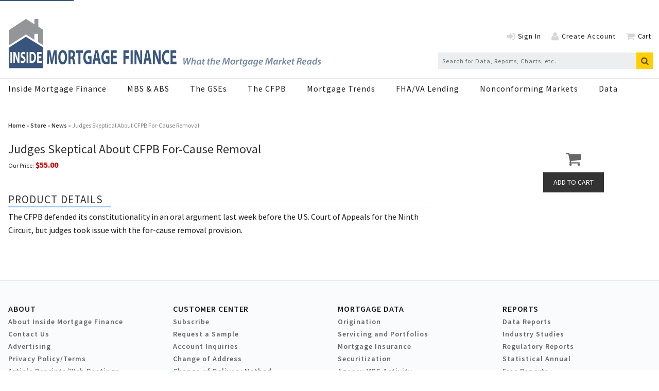

--- FILE ---
content_type: text/html; charset=utf-8
request_url: https://www.google.com/recaptcha/api2/aframe
body_size: 266
content:
<!DOCTYPE HTML><html><head><meta http-equiv="content-type" content="text/html; charset=UTF-8"></head><body><script nonce="udgFbti1OpEp8FLXKQg27w">/** Anti-fraud and anti-abuse applications only. See google.com/recaptcha */ try{var clients={'sodar':'https://pagead2.googlesyndication.com/pagead/sodar?'};window.addEventListener("message",function(a){try{if(a.source===window.parent){var b=JSON.parse(a.data);var c=clients[b['id']];if(c){var d=document.createElement('img');d.src=c+b['params']+'&rc='+(localStorage.getItem("rc::a")?sessionStorage.getItem("rc::b"):"");window.document.body.appendChild(d);sessionStorage.setItem("rc::e",parseInt(sessionStorage.getItem("rc::e")||0)+1);localStorage.setItem("rc::h",'1768534967577');}}}catch(b){}});window.parent.postMessage("_grecaptcha_ready", "*");}catch(b){}</script></body></html>

--- FILE ---
content_type: application/javascript
request_url: https://www.insidemortgagefinance.com/javascripts/app/bundle/fetch-ec.bundle.js
body_size: 3000
content:
!function(e,t){if("object"==typeof exports&&"object"==typeof module)module.exports=t(require("jquery"),require("bundle/logger.bundle"));else if("function"==typeof define&&define.amd)define(["jquery","bundle/logger.bundle"],t);else{var n="object"==typeof exports?t(require("jquery"),require("bundle/logger.bundle")):t(e.jquery,e["bundle/logger.bundle"]);for(var o in n)("object"==typeof exports?exports:e)[o]=n[o]}}("undefined"!=typeof self?self:this,function(e,t){return function(e){var t={};function n(o){if(t[o])return t[o].exports;var r=t[o]={i:o,l:!1,exports:{}};return e[o].call(r.exports,r,r.exports,n),r.l=!0,r.exports}return n.m=e,n.c=t,n.d=function(e,t,o){n.o(e,t)||Object.defineProperty(e,t,{configurable:!1,enumerable:!0,get:o})},n.n=function(e){var t=e&&e.__esModule?function(){return e.default}:function(){return e};return n.d(t,"a",t),t},n.o=function(e,t){return Object.prototype.hasOwnProperty.call(e,t)},n.p="/javascripts/app/bundle/",n(n.s=350)}({0:function(e,t){var n=e.exports={version:"2.6.12"};"number"==typeof __e&&(__e=n)},1:function(e,t){var n=e.exports="undefined"!=typeof window&&window.Math==Math?window:"undefined"!=typeof self&&self.Math==Math?self:Function("return this")();"number"==typeof __g&&(__g=n)},10:function(e,t){e.exports=function(e){try{return!!e()}catch(e){return!0}}},113:function(e,t,n){var o;!function(r,i){"use strict";var u=function(e){if("object"!=typeof e.document)throw new Error("Cookies.js requires a `window` with a `document` object");var t=function(e,n,o){return 1===arguments.length?t.get(e):t.set(e,n,o)};return t._document=e.document,t._cacheKeyPrefix="cookey.",t._maxExpireDate=new Date("Fri, 31 Dec 9999 23:59:59 UTC"),t.defaults={path:"/",secure:!1},t.get=function(e){t._cachedDocumentCookie!==t._document.cookie&&t._renewCache();var n=t._cache[t._cacheKeyPrefix+e];return void 0===n?void 0:decodeURIComponent(n)},t.set=function(e,n,o){return(o=t._getExtendedOptions(o)).expires=t._getExpiresDate(void 0===n?-1:o.expires),t._document.cookie=t._generateCookieString(e,n,o),t},t.expire=function(e,n){return t.set(e,void 0,n)},t._getExtendedOptions=function(e){return{path:e&&e.path||t.defaults.path,domain:e&&e.domain||t.defaults.domain,expires:e&&e.expires||t.defaults.expires,secure:e&&void 0!==e.secure?e.secure:t.defaults.secure}},t._isValidDate=function(e){return"[object Date]"===Object.prototype.toString.call(e)&&!isNaN(e.getTime())},t._getExpiresDate=function(e,n){if(n=n||new Date,"number"==typeof e?e=e===1/0?t._maxExpireDate:new Date(n.getTime()+1e3*e):"string"==typeof e&&(e=new Date(e)),e&&!t._isValidDate(e))throw new Error("`expires` parameter cannot be converted to a valid Date instance");return e},t._generateCookieString=function(e,t,n){var o=(e=(e=e.replace(/[^#$&+\^`|]/g,encodeURIComponent)).replace(/\(/g,"%28").replace(/\)/g,"%29"))+"="+(t=(t+"").replace(/[^!#$&-+\--:<-\[\]-~]/g,encodeURIComponent));return o+=(n=n||{}).path?";path="+n.path:"",o+=n.domain?";domain="+n.domain:"",o+=n.expires?";expires="+n.expires.toUTCString():"",o+=n.secure?";secure":""},t._getCacheFromString=function(e){for(var n={},o=e?e.split("; "):[],r=0;r<o.length;r++){var i=t._getKeyValuePairFromCookieString(o[r]);void 0===n[t._cacheKeyPrefix+i.key]&&(n[t._cacheKeyPrefix+i.key]=i.value)}return n},t._getKeyValuePairFromCookieString=function(e){var t=e.indexOf("=");t=t<0?e.length:t;var n,o=e.substr(0,t);try{n=decodeURIComponent(o)}catch(e){console&&"function"==typeof console.error&&console.error('Could not decode cookie with key "'+o+'"',e)}return{key:n,value:e.substr(t+1)}},t._renewCache=function(){t._cache=t._getCacheFromString(t._document.cookie),t._cachedDocumentCookie=t._document.cookie},t._areEnabled=function(){var e="1"===t.set("cookies.js",1).get("cookies.js");return t.expire("cookies.js"),e},t.enabled=t._areEnabled(),t},c=r&&"object"==typeof r.document?u(r):u;void 0===(o=function(){return c}.call(t,n,t,e))||(e.exports=o)}("undefined"==typeof window?this:window)},13:function(e,t,n){var o=n(16);e.exports=function(e,t,n){if(o(e),void 0===t)return e;switch(n){case 1:return function(n){return e.call(t,n)};case 2:return function(n,o){return e.call(t,n,o)};case 3:return function(n,o,r){return e.call(t,n,o,r)}}return function(){return e.apply(t,arguments)}}},14:function(e,t){e.exports=function(e,t){return{enumerable:!(1&e),configurable:!(2&e),writable:!(4&e),value:t}}},16:function(e,t){e.exports=function(e){if("function"!=typeof e)throw TypeError(e+" is not a function!");return e}},17:function(e,t,n){var o=n(4),r=n(1).document,i=o(r)&&o(r.createElement);e.exports=function(e){return i?r.createElement(e):{}}},183:function(e,t,n){"use strict";t.a=function(){var e=arguments.length>0&&void 0!==arguments[0]?arguments[0]:"user_name";return!!r.a.get(e)};var o=n(113),r=n.n(o)},2:function(e,t,n){e.exports=!n(10)(function(){return 7!=Object.defineProperty({},"a",{get:function(){return 7}}).a})},22:function(e,t,n){var o=n(4);e.exports=function(e,t){if(!o(e))return e;var n,r;if(t&&"function"==typeof(n=e.toString)&&!o(r=n.call(e)))return r;if("function"==typeof(n=e.valueOf)&&!o(r=n.call(e)))return r;if(!t&&"function"==typeof(n=e.toString)&&!o(r=n.call(e)))return r;throw TypeError("Can't convert object to primitive value")}},25:function(t,n){t.exports=e},28:function(e,t,n){"use strict";t.__esModule=!0,t.default=function(e,t){if(!(e instanceof t))throw new TypeError("Cannot call a class as a function")}},29:function(e,t,n){"use strict";t.__esModule=!0;var o=function(e){return e&&e.__esModule?e:{default:e}}(n(40));t.default=function(){function e(e,t){for(var n=0;n<t.length;n++){var r=t[n];r.enumerable=r.enumerable||!1,r.configurable=!0,"value"in r&&(r.writable=!0),(0,o.default)(e,r.key,r)}}return function(t,n,o){return n&&e(t.prototype,n),o&&e(t,o),t}}()},32:function(e,t,n){e.exports=!n(2)&&!n(10)(function(){return 7!=Object.defineProperty(n(17)("div"),"a",{get:function(){return 7}}).a})},350:function(e,t,n){"use strict";Object.defineProperty(t,"__esModule",{value:!0});var o=n(28),r=n.n(o),i=n(29),u=n.n(i),c=n(25),a=n.n(c),f=n(39),s=(n.n(f),n(183)),l={name:"",toggleLogin:!1,showorHideOnLogin:"show",done:function(){}},p=function(){function e(t){var n=this,o=arguments.length>1&&void 0!==arguments[1]?arguments[1]:{};r()(this,e),this.$elem=a()(t),this.options=a.a.extend({},l,o),this.logger=(new f.Logger).registerComponent("FetchEC"),this.logger.info("FetchEC initialized, all systems go!"),0===this.$elem.length||this.disabled||this._fetch().done(this._render.bind(this)).fail(function(e){return console.warn("Failed to fetch EC content for "+n.$elem,e)})}return u()(e,[{key:"_fetch",value:function(){return this.logger.info("Fetching editorial content %O",this.options.name),a.a.ajax({url:"/components/editorial_contents/"+this.options.name})}},{key:"_render",value:function(e){this.logger.info("Successful request of editorial content. Adding HTML to %O.",this.options.name),this.$elem.html(e),a()(document).trigger("epub.FetchEC.render"),this.options.done.call(this,e)}},{key:"disabled",get:function(){var e=!1;return this.options.toggleLogin&&("show"!==this.options.showorHideOnLogin||Object(s.a)()?"hide"===this.options.showorHideOnLogin&&Object(s.a)()&&(e=!0):e=!0),e}}]),e}();t.default=p},39:function(e,n){e.exports=t},4:function(e,t){e.exports=function(e){return"object"==typeof e?null!==e:"function"==typeof e}},40:function(e,t,n){e.exports={default:n(41),__esModule:!0}},41:function(e,t,n){n(42);var o=n(0).Object;e.exports=function(e,t,n){return o.defineProperty(e,t,n)}},42:function(e,t,n){var o=n(5);o(o.S+o.F*!n(2),"Object",{defineProperty:n(6).f})},5:function(e,t,n){var o=n(1),r=n(0),i=n(13),u=n(8),c=n(9),a=function(e,t,n){var f,s,l,p=e&a.F,d=e&a.G,h=e&a.S,g=e&a.P,y=e&a.B,v=e&a.W,m=d?r:r[t]||(r[t]={}),_=m.prototype,x=d?o:h?o[t]:(o[t]||{}).prototype;for(f in d&&(n=t),n)(s=!p&&x&&void 0!==x[f])&&c(m,f)||(l=s?x[f]:n[f],m[f]=d&&"function"!=typeof x[f]?n[f]:y&&s?i(l,o):v&&x[f]==l?function(e){var t=function(t,n,o){if(this instanceof e){switch(arguments.length){case 0:return new e;case 1:return new e(t);case 2:return new e(t,n)}return new e(t,n,o)}return e.apply(this,arguments)};return t.prototype=e.prototype,t}(l):g&&"function"==typeof l?i(Function.call,l):l,g&&((m.virtual||(m.virtual={}))[f]=l,e&a.R&&_&&!_[f]&&u(_,f,l)))};a.F=1,a.G=2,a.S=4,a.P=8,a.B=16,a.W=32,a.U=64,a.R=128,e.exports=a},6:function(e,t,n){var o=n(7),r=n(32),i=n(22),u=Object.defineProperty;t.f=n(2)?Object.defineProperty:function(e,t,n){if(o(e),t=i(t,!0),o(n),r)try{return u(e,t,n)}catch(e){}if("get"in n||"set"in n)throw TypeError("Accessors not supported!");return"value"in n&&(e[t]=n.value),e}},7:function(e,t,n){var o=n(4);e.exports=function(e){if(!o(e))throw TypeError(e+" is not an object!");return e}},8:function(e,t,n){var o=n(6),r=n(14);e.exports=n(2)?function(e,t,n){return o.f(e,t,r(1,n))}:function(e,t,n){return e[t]=n,e}},9:function(e,t){var n={}.hasOwnProperty;e.exports=function(e,t){return n.call(e,t)}}})});
//# sourceMappingURL=fetch-ec.bundle.js.map

--- FILE ---
content_type: application/javascript
request_url: https://www.insidemortgagefinance.com/javascripts/app/bundle/4.4.bundle.js
body_size: 6050
content:
webpackJsonp([4],{295:function(e,t,n){var i=n(4);e.exports=function(e,t){if(!i(e)||e._t!==t)throw TypeError("Incompatible receiver, "+t+" required!");return e}},318:function(e,t,n){"use strict";n.d(t,"a",function(){return L});var i=n(146),r=(n.n(i),n(319)),s=(n.n(r),n(193)),o=n.n(s),a=n(115),u=n.n(a),c=n(194),l=n.n(c),f=n(28),h=n.n(f),d=n(29),p=n.n(d),v=n(25),g=n.n(v),m=n(39),_=(n.n(m),n(138)),S="/newsletters/signup_quick",w="You have been successfully subscribed!",E="An unexpected error occurred. Please try again.",y="Network error. Please check your connection and try again.",b="Please select at least one newsletter to subscribe to.",k="Email is required",N="Please enter a valid email address",x="Please select at least one newsletter",I="user_first",T="user_last",C={FORM_CONTAINER:".epub-newsletter-form",EMAIL_INPUT:'input[type="email"], input[name="email"], input[name="user_email"]',NEWSLETTER_CHECKBOXES:'input[name="newsletter_id"][type="checkbox"]',NEWSLETTER_HIDDEN:'input[name="newsletter_id"][type="hidden"]',CHECKBOX_FIELD:".epub-newsletter-form__checkbox-field",SUBMIT_BUTTON:".epub-newsletter-form__submit-button",REGISTER_FORM:"#register"},R={VALIDATION_ERROR:"validation-error",HIGHLIGHT_ERROR:"highlight-error",MESSAGE_ERROR:"newsletter-errors",MESSAGE_SUCCESS:"newsletter-success"},O=function(){function e(){h()(this,e)}return p()(e,null,[{key:"validateCheckboxes",value:function(e){var t=e.find(C.NEWSLETTER_CHECKBOXES);if(0===t.length)return{isValid:!0};var n=t.filter(":checked").length>0;return{isValid:n,error:n?null:b}}},{key:"validateFormData",value:function(e,t){var n=[],i=t?t.trim():"";return i?this._isValidEmail(i)||n.push(N):n.push(k),(!e||Array.isArray(e)&&0===e.length)&&n.push(x),n}},{key:"_isValidEmail",value:function(e){return/^[^\s@]+@[^\s@]+\.[^\s@]+$/.test(e)}}]),e}(),M=function(){function e(){h()(this,e)}return p()(e,null,[{key:"signup",value:function(){var e=l()(o.a.mark(function e(t,n){var i,r,s=arguments.length>2&&void 0!==arguments[2]?arguments[2]:null,a=arguments.length>3&&void 0!==arguments[3]?arguments[3]:null;return o.a.wrap(function(e){for(;;)switch(e.prev=e.next){case 0:return i={newsletter_id:t,email:n},s&&(i.user_first=s),a&&(i.user_last=a),e.next=5,fetch(S,{method:"POST",headers:{"Content-Type":"application/json","X-CSRF-Token":g()('meta[name="csrf-token"]').attr("content")},body:u()(i)});case 5:if((r=e.sent).ok){e.next=8;break}throw new Error("HTTP error! status: "+r.status);case 8:return e.abrupt("return",r.json());case 9:case"end":return e.stop()}},e,this)}));return function(t,n){return e.apply(this,arguments)}}()}]),e}(),A=function(){function e(t){if(h()(this,e),this.logger=(new m.Logger).registerComponent("EpubNewsletterForm"),this.$container=t,this.$form=t.find("form").first(),this.$form.length){this._ensureUniqueFormId();var n=this.$container.attr("id")||"unknown";this.logger.info("Initializing newsletter form: %s",n),this._bindEventHandlers()}else this.logger.error("No form found in container",t)}return p()(e,[{key:"_ensureUniqueFormId",value:function(){var e=this.$container.attr("id");e&&"epub-newsletter-form"!==e||(e="epub-newsletter-form-"+Date.now()+"-"+Math.random().toString(36).substr(2,9),this.$container.attr("id",e),this.$form.find('input[type="checkbox"][name="newsletter_id"]').each(function(t,n){var i=g()(n),r=i.val(),s=e+"_newsletter_"+r;i.attr("id",s);var o=i.closest("label.newsletter-checkbox-item");o.length&&o.attr("for",s)}))}},{key:"_bindEventHandlers",value:function(){this.$form.on("submit",this._handleFormSubmit.bind(this)),this.$form.on("change",C.NEWSLETTER_CHECKBOXES,this._handleCheckboxChange.bind(this))}},{key:"_handleCheckboxChange",value:function(e){this.$form.find(C.NEWSLETTER_CHECKBOXES).filter(":checked").length>0&&(this._clearMessages(),this._clearCheckboxHighlight())}},{key:"_handleFormSubmit",value:function(){var e=l()(o.a.mark(function e(t){var n,i,r,s;return o.a.wrap(function(e){for(;;)switch(e.prev=e.next){case 0:if(t.preventDefault(),n=this.$container.attr("id")||"unknown",this.logger.info("Form submission started for form: %s",n),e.prev=3,this._validateNewsletterCheckboxes()){e.next=6;break}return e.abrupt("return");case 6:if(i=this._extractFormData(),!((r=O.validateFormData(i.newsletterIds,i.email)).length>0)){e.next=11;break}return this._displayErrors(r),e.abrupt("return");case 11:return e.next=13,M.signup(i.newsletterIds,i.email,i.userFirst,i.userLast);case 13:(s=e.sent).success?this._handleSuccessResponse():this._displayErrors(s.errors||[E]),e.next=20;break;case 17:e.prev=17,e.t0=e.catch(3),e.t0 instanceof TypeError&&e.t0.message.includes("fetch")?(this.logger.error("Network error: %O",e.t0),this._displayErrors([y])):(this.logger.error("Newsletter signup error %O",e.t0),this._displayErrors([E]));case 20:case"end":return e.stop()}},e,this,[[3,17]])}));return function(t){return e.apply(this,arguments)}}()},{key:"_handleSuccessResponse",value:function(){this._clearMessages(),this._displaySuccess(w),this.$form.find(C.EMAIL_INPUT).val(""),this.logger.info("Newsletter signup successful")}},{key:"_validateNewsletterCheckboxes",value:function(){var e=this.$form.find(C.NEWSLETTER_CHECKBOXES),t=this.$form.find(C.NEWSLETTER_HIDDEN);this.logger.info("Validating checkboxes: found %d checkboxes, %d hidden inputs",e.length,t.length);var n=O.validateCheckboxes(this.$form);return n.isValid?(this._clearMessages(),this._clearCheckboxHighlight(),!0):(this._clearMessages(),this._displayErrors([n.error]),this._highlightCheckboxArea(),this.logger.info("Newsletter form validation failed: no checkboxes selected"),!1)}},{key:"_extractFormData",value:function(){var e=this.$form.find(C.EMAIL_INPUT),t=e.length?(e.val()||"").trim():"",n=(this.$form.find('input[name="'+I+'"]').val()||"").trim()||null,i=(this.$form.find('input[name="'+T+'"]').val()||"").trim()||null;return{newsletterIds:this._getSelectedNewsletterIds(),email:t,userFirst:n,userLast:i}}},{key:"_getSelectedNewsletterIds",value:function(){var e=this.$form.find(C.NEWSLETTER_CHECKBOXES+":checked");if(e.length>0)return e.map(function(){return g()(this).val()}).get();var t=this.$form.find(C.NEWSLETTER_HIDDEN).val();return t?[t]:[]}},{key:"_highlightCheckboxArea",value:function(){var e=this.$form.find(C.CHECKBOX_FIELD);e.length&&e.addClass(R.VALIDATION_ERROR+" "+R.HIGHLIGHT_ERROR)}},{key:"_clearCheckboxHighlight",value:function(){var e=this.$form.find(C.CHECKBOX_FIELD);e.length&&e.removeClass(R.VALIDATION_ERROR+" "+R.HIGHLIGHT_ERROR)}},{key:"_createMessageElement",value:function(e,t){var n=R["error"===t?"MESSAGE_ERROR":"MESSAGE_SUCCESS"],i="error"===t?"•":"✓",r=g()('<div class="'+n+'"></div>');if(Array.isArray(e))e.forEach(function(e){var t=g()("<div></div>").text(i+" "+e);r.append(t)});else{var s=g()("<div></div>").text(i+" "+e);r.append(s)}return r}},{key:"_displayMessage",value:function(e){var t=arguments.length>1&&void 0!==arguments[1]?arguments[1]:"error";if(e){this._clearMessages();var n=this._createMessageElement(e,t);if("success"===t){var i=this.$form.find(C.SUBMIT_BUTTON);if(i.length)i.before(n);else{var r=this.$form.find(C.EMAIL_INPUT);r.length&&r.before(n)}}else{var s=this.$form.find(C.EMAIL_INPUT);s.length&&s.before(n)}this.logger.info("Displayed newsletter signup "+t+": %O",e)}}},{key:"_displayErrors",value:function(e){this._displayMessage(e,"error")}},{key:"_displaySuccess",value:function(e){this._displayMessage(e,"success")}},{key:"_clearMessages",value:function(){this.$form.find("."+R.MESSAGE_ERROR+", ."+R.MESSAGE_SUCCESS).remove(),this._clearCheckboxHighlight()}}]),e}();function L(){var e=arguments.length>0&&void 0!==arguments[0]?arguments[0]:null,t=[];if((e?g()(e):g()(document)).find(C.FORM_CONTAINER).filter(function(){return!g()(this).data("epub-newsletter-form-initialized")}).each(function(){var e=g()(this),n=new A(e);e.data("epub-newsletter-form-initialized",!0),t.push(n)}),g()(C.REGISTER_FORM).length){var n=_.a();g.a.each(n,function(e,t){g()("#"+e).val(unescape(t))})}return t}},319:function(e,t,n){e.exports={default:n(320),__esModule:!0}},320:function(e,t,n){n(62),n(34),n(35),n(321),n(327),n(330),n(332),e.exports=n(0).Set},321:function(e,t,n){"use strict";var i=n(322),r=n(295);e.exports=n(323)("Set",function(e){return function(){return e(this,arguments.length>0?arguments[0]:void 0)}},{add:function(e){return i.def(r(this,"Set"),e=0===e?0:e,e)}},i)},322:function(e,t,n){"use strict";var i=n(6).f,r=n(36),s=n(109),o=n(13),a=n(108),u=n(86),c=n(38),l=n(56),f=n(114),h=n(2),d=n(72).fastKey,p=n(295),v=h?"_s":"size",g=function(e,t){var n,i=d(t);if("F"!==i)return e._i[i];for(n=e._f;n;n=n.n)if(n.k==t)return n};e.exports={getConstructor:function(e,t,n,c){var l=e(function(e,i){a(e,l,t,"_i"),e._t=t,e._i=r(null),e._f=void 0,e._l=void 0,e[v]=0,void 0!=i&&u(i,n,e[c],e)});return s(l.prototype,{clear:function(){for(var e=p(this,t),n=e._i,i=e._f;i;i=i.n)i.r=!0,i.p&&(i.p=i.p.n=void 0),delete n[i.i];e._f=e._l=void 0,e[v]=0},delete:function(e){var n=p(this,t),i=g(n,e);if(i){var r=i.n,s=i.p;delete n._i[i.i],i.r=!0,s&&(s.n=r),r&&(r.p=s),n._f==i&&(n._f=r),n._l==i&&(n._l=s),n[v]--}return!!i},forEach:function(e){p(this,t);for(var n,i=o(e,arguments.length>1?arguments[1]:void 0,3);n=n?n.n:this._f;)for(i(n.v,n.k,this);n&&n.r;)n=n.p},has:function(e){return!!g(p(this,t),e)}}),h&&i(l.prototype,"size",{get:function(){return p(this,t)[v]}}),l},def:function(e,t,n){var i,r,s=g(e,t);return s?s.v=n:(e._l=s={i:r=d(t,!0),k:t,v:n,p:i=e._l,n:void 0,r:!1},e._f||(e._f=s),i&&(i.n=s),e[v]++,"F"!==r&&(e._i[r]=s)),e},getEntry:g,setStrong:function(e,t,n){c(e,t,function(e,n){this._t=p(e,t),this._k=n,this._l=void 0},function(){for(var e=this._k,t=this._l;t&&t.r;)t=t.p;return this._t&&(this._l=t=t?t.n:this._t._f)?l(0,"keys"==e?t.k:"values"==e?t.v:[t.k,t.v]):(this._t=void 0,l(1))},n?"entries":"values",!n,!0),f(t)}}},323:function(e,t,n){"use strict";var i=n(1),r=n(5),s=n(72),o=n(10),a=n(8),u=n(109),c=n(86),l=n(108),f=n(4),h=n(27),d=n(6).f,p=n(324)(0),v=n(2);e.exports=function(e,t,n,g,m,_){var S=i[e],w=S,E=m?"set":"add",y=w&&w.prototype,b={};return v&&"function"==typeof w&&(_||y.forEach&&!o(function(){(new w).entries().next()}))?(w=t(function(t,n){l(t,w,e,"_c"),t._c=new S,void 0!=n&&c(n,m,t[E],t)}),p("add,clear,delete,forEach,get,has,set,keys,values,entries,toJSON".split(","),function(e){var t="add"==e||"set"==e;e in y&&(!_||"clear"!=e)&&a(w.prototype,e,function(n,i){if(l(this,w,e),!t&&_&&!f(n))return"get"==e&&void 0;var r=this._c[e](0===n?0:n,i);return t?this:r})}),_||d(w.prototype,"size",{get:function(){return this._c.size}})):(w=g.getConstructor(t,e,m,E),u(w.prototype,n),s.NEED=!0),h(w,e),b[e]=w,r(r.G+r.W+r.F,b),_||g.setStrong(w,e,m),w}},324:function(e,t,n){var i=n(13),r=n(44),s=n(21),o=n(37),a=n(325);e.exports=function(e,t){var n=1==e,u=2==e,c=3==e,l=4==e,f=6==e,h=5==e||f,d=t||a;return function(t,a,p){for(var v,g,m=s(t),_=r(m),S=i(a,p,3),w=o(_.length),E=0,y=n?d(t,w):u?d(t,0):void 0;w>E;E++)if((h||E in _)&&(g=S(v=_[E],E,m),e))if(n)y[E]=g;else if(g)switch(e){case 3:return!0;case 5:return v;case 6:return E;case 2:y.push(v)}else if(l)return!1;return f?-1:c||l?l:y}}},325:function(e,t,n){var i=n(326);e.exports=function(e,t){return new(i(e))(t)}},326:function(e,t,n){var i=n(4),r=n(78),s=n(3)("species");e.exports=function(e){var t;return r(e)&&("function"!=typeof(t=e.constructor)||t!==Array&&!r(t.prototype)||(t=void 0),i(t)&&null===(t=t[s])&&(t=void 0)),void 0===t?Array:t}},327:function(e,t,n){var i=n(5);i(i.P+i.R,"Set",{toJSON:n(328)("Set")})},328:function(e,t,n){var i=n(45),r=n(329);e.exports=function(e){return function(){if(i(this)!=e)throw TypeError(e+"#toJSON isn't generic");return r(this)}}},329:function(e,t,n){var i=n(86);e.exports=function(e,t){var n=[];return i(e,!1,n.push,n,t),n}},330:function(e,t,n){n(331)("Set")},331:function(e,t,n){"use strict";var i=n(5);e.exports=function(e){i(i.S,e,{of:function(){for(var e=arguments.length,t=new Array(e);e--;)t[e]=arguments[e];return new this(t)}})}},332:function(e,t,n){n(333)("Set")},333:function(e,t,n){"use strict";var i=n(5),r=n(16),s=n(13),o=n(86);e.exports=function(e){i(i.S,e,{from:function(e){var t,n,i,a,u=arguments[1];return r(this),(t=void 0!==u)&&r(u),void 0==e?new this:(n=[],t?(i=0,a=s(u,arguments[2],2),o(e,!1,function(e){n.push(a(e,i++))})):o(e,!1,n.push,n),new this(n))}})}},564:function(e,t,n){"use strict";Object.defineProperty(t,"__esModule",{value:!0}),n.d(t,"Notifications",function(){return k});var i=n(147),r=n.n(i),s=n(115),o=n.n(s),a=n(146),u=n.n(a),c=n(52),l=n.n(c),f=n(107),h=n.n(f),d=n(193),p=n.n(d),v=n(194),g=n.n(v),m=n(28),_=n.n(m),S=n(29),w=n.n(S),E=n(113),y=n.n(E),b=n(318),k=function(){function e(){_()(this,e)}return w()(e,null,[{key:"extractNotificationsFromTemplates",value:function(){var e=this,t=[];return document.querySelectorAll("template[data-id]").forEach(function(n){var i={id:n.getAttribute("data-id"),body:n.innerHTML.trim(),timestamp:n.getAttribute("data-timestamp")||(new Date).toISOString(),threshold:e.parseThreshold(n.getAttribute("data-threshold")),type:n.getAttribute("data-type")||"unknown"};i.id&&i.body&&t.push(i)}),t}},{key:"parseThreshold",value:function(e){if(!e||"false"===e)return!1;if("session"===e)return"session";var t=parseInt(e,10);return!isNaN(t)&&t}},{key:"fetchNotifications",value:function(){var e=g()(p.a.mark(function e(){return p.a.wrap(function(e){for(;;)switch(e.prev=e.next){case 0:return e.abrupt("return",this.extractNotificationsFromTemplates());case 1:case"end":return e.stop()}},e,this)}));return function(){return e.apply(this,arguments)}}()},{key:"initialize",value:function(){var e=g()(p.a.mark(function e(){var t;return p.a.wrap(function(e){for(;;)switch(e.prev=e.next){case 0:return t=this.extractNotificationsFromTemplates(),console.log("Notifications initialized",t),e.abrupt("return",t);case 3:case"end":return e.stop()}},e,this)}));return function(){return e.apply(this,arguments)}}()},{key:"render",value:function(){var e=g()(p.a.mark(function e(){var t,n,i,r,s,o,a,u,c;return p.a.wrap(function(e){for(;;)switch(e.prev=e.next){case 0:return e.next=2,this.initialize();case 2:return t=e.sent,n=JSON.parse(localStorage.getItem("dismissedNotifications"))||[],i=JSON.parse(sessionStorage.getItem("dismissedNotifications"))||[],e.next=7,new h.a(function(e){return setTimeout(e,3e3)});case 7:r=!0,s=!1,o=void 0,e.prev=10,a=l()(t);case 12:if(r=(u=a.next()).done){e.next=22;break}if(c=u.value,!this.shouldShowNotification(c,n,i)){e.next=19;break}return e.next=17,this.showToast(c);case 17:return e.next=19,new h.a(function(e){return setTimeout(e,3e3)});case 19:r=!0,e.next=12;break;case 22:e.next=28;break;case 24:e.prev=24,e.t0=e.catch(10),s=!0,o=e.t0;case 28:e.prev=28,e.prev=29,!r&&a.return&&a.return();case 31:if(e.prev=31,!s){e.next=34;break}throw o;case 34:return e.finish(31);case 35:return e.finish(28);case 36:case"end":return e.stop()}},e,this,[[10,24,28,36],[29,,31,35]])}));return function(){return e.apply(this,arguments)}}()},{key:"shouldShowNotification",value:function(e,t){var n=arguments.length>2&&void 0!==arguments[2]?arguments[2]:[];if(console.log("Checking notification "+e.id+":",{type:e.type,hasThreshold:!!e.threshold,threshold:e.threshold,isDismissed:t.includes(e.id),isSessionDismissed:n.includes(e.id)}),"subscription_renewal"===e.type){if(!this.shouldShowSubscriptionRenewal(e))return!1;var i=!n.includes(e.id);return console.log("Subscription renewal "+e.id+": Cookie check passed, session dismissed: "+!i+", showing: "+i),i}var r="notification_"+e.id+"_last_shown",s=localStorage.getItem(r);if(!s)return console.log("Notification "+e.id+": Never shown before, showing"),!0;var o=parseInt(s,10),a=Date.now();if("session"===e.threshold){var u="notification_"+e.id+"_session",c=sessionStorage.getItem(u),l=this.getSessionId();return c!==l?(sessionStorage.setItem(u,l),console.log("Notification "+e.id+": New session, showing"),!0):(console.log("Notification "+e.id+": Already shown this session, not showing"),!1)}if(e.threshold){var f=1e3*parseInt(e.threshold,10),h=a-o,d=h>=f;return console.log("Notification "+e.id+": Time since last shown: "+h+"ms, threshold: "+f+"ms, showing: "+d),d}var p=!t.includes(e.id);return console.log("Notification "+e.id+": No threshold, dismissed: "+!p+", showing: "+p),p}},{key:"getUserSubscriptions",value:function(){try{var e=y.a.get("user_subscriptions");return e?JSON.parse(e):[]}catch(e){return console.error("Error parsing user_subscriptions cookie:",e),[]}}},{key:"shouldShowSubscriptionRenewal",value:function(e){var t=parseInt(e.id,10),n=parseInt(e.threshold,10);if(!t||!n)return console.log("Subscription renewal "+e.id+": Missing product_id or threshold, not showing"),!1;var i=this.getUserSubscriptions().find(function(e){return e.product_id===t});if(!i)return console.log("Subscription renewal "+e.id+": No matching subscription found in cookie, not showing"),!1;if(!i.expiration)return console.log("Subscription renewal "+e.id+": No expiration date, not showing"),!1;var r=new Date(i.expiration),s=new Date,o=new Date(s);o.setDate(o.getDate()+n);var a=r>=s&&r<=o;return console.log("Subscription renewal "+e.id+":",{expiration:r.toISOString(),now:s.toISOString(),thresholdDate:o.toISOString(),shouldShow:a}),a}},{key:"getSessionId",value:function(){return this._sessionId||(this._sessionId=Math.random().toString(36).substring(2,15)+Math.random().toString(36).substring(2,15)),this._sessionId}},{key:"showToast",value:function(e){var t=this;return new h.a(function(n){var i=document.createElement("div");i.className="notification-toast",i.innerHTML=e.body,i.querySelectorAll("script").forEach(function(e){var t=document.createElement("script");u()(e.attributes).forEach(function(e){t.setAttribute(e.name,e.value)}),t.textContent=e.textContent,e.parentNode.replaceChild(t,e)});var r=document.createElement("button");r.innerHTML="&times;",r.onclick=function(){i.remove(),t.recordNotificationShown(e),"subscription_renewal"===e.type?t.dismissNotificationForSession(e.id):e.threshold||t.dismissNotification(e.id),n()},i.appendChild(r),document.body.appendChild(i),setTimeout(function(){Object(b.a)(i)},0),t.recordNotificationShown(e)})}},{key:"recordNotificationShown",value:function(e){var t="notification_"+e.id+"_last_shown";localStorage.setItem(t,Date.now().toString()),console.log("Notification "+e.id+" recorded as shown (threshold: "+(e.threshold||"none")+")")}},{key:"dismissNotificationForSession",value:function(e){var t=JSON.parse(sessionStorage.getItem("dismissedNotifications"))||[];t.includes(e)?console.log("Notification "+e+" already dismissed for this session"):(t.push(e),sessionStorage.setItem("dismissedNotifications",o()(t)),console.log("Notification "+e+" dismissed for this session"))}},{key:"dismissNotification",value:function(e){var t=JSON.parse(localStorage.getItem("dismissedNotifications"))||[];t.includes(e)?console.log("Notification "+e+" already dismissed"):(t.push(e),localStorage.setItem("dismissedNotifications",o()(t)),console.log("Notification "+e+" dismissed permanently"))}},{key:"clearLocalStorage",value:function(){localStorage.removeItem("dismissedNotifications"),r()(localStorage).forEach(function(e){e.startsWith("notification_")&&e.includes("_last_shown")&&localStorage.removeItem(e)}),console.log("Local storage cleared")}},{key:"renderTestNotification",value:function(){var e=g()(p.a.mark(function e(){var t,n=arguments.length>0&&void 0!==arguments[0]?arguments[0]:"This is a test notification";return p.a.wrap(function(e){for(;;)switch(e.prev=e.next){case 0:return t={id:Math.random().toString(36).substring(7),body:n},e.next=3,this.showToast(t);case 3:case"end":return e.stop()}},e,this)}));return function(){return e.apply(this,arguments)}}()}]),e}();window.clearNotificationStorage=k.clearLocalStorage.bind(k),window.renderTestNotification=k.renderTestNotification.bind(k)}});
//# sourceMappingURL=4.4.bundle.js.map